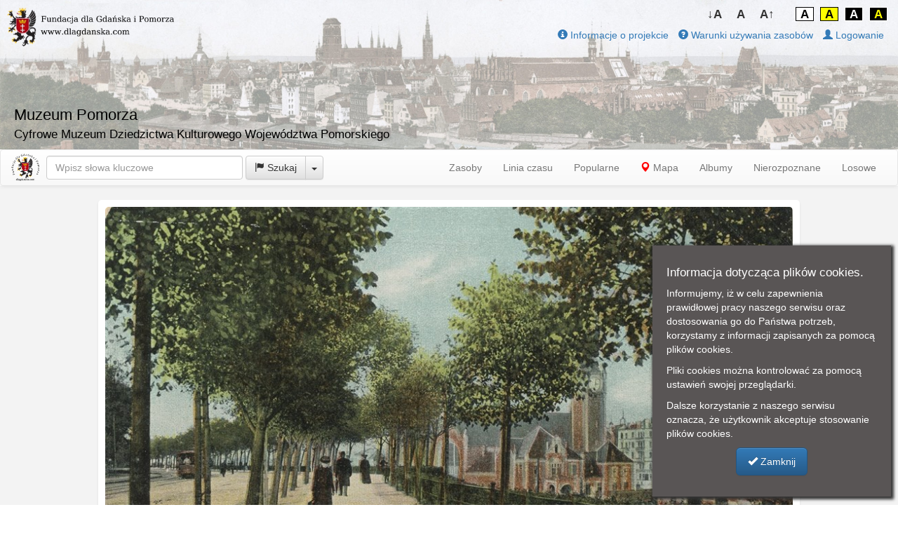

--- FILE ---
content_type: text/html; charset=utf-8
request_url: https://muzeumpomorza.pl/resource/4139_gdansk-ul-3-maja-danzig-promenade-.html
body_size: 36627
content:


<!DOCTYPE html PUBLIC "-//W3C//DTD XHTML 1.0 Strict//EN" "http://www.w3.org/TR/xhtml1/DTD/xhtml1-strict.dtd">
<html xmlns="http://www.w3.org/1999/xhtml" xml:lang="pl">
<head><meta http-equiv="X-UA-Compatible" content="IE=Edge" /><meta name="google-site-verification" content="ptJY4CwpFu_6tb46cx1uM9wxGNnZh0BqjU5nN9oRuck" /><link href="../Styles/bootstrap.css" rel="stylesheet" /><link href="../Styles/bootstrap-theme.css" rel="stylesheet" /><link id="maintheme" href="../Styles/Site.css?v7" rel="stylesheet" /><link rel="icon" href="/favicon.ico" type="image/x-icon" /><meta name="viewport" content="width=device-width, initial-scale=1.0" /><meta name="robots" content="index,follow" /><meta name="generator" content="Muzeum Polski - http://mmcafe.pl/Products" />
    <script type="text/javascript" src="https://maps.googleapis.com/maps/api/js?key=AIzaSyBvvcW0aVtjYHe0F-nU5tHjn8uTKNyIeG8&libraries=places"></script>
            
    <script async src="https://www.googletagmanager.com/gtag/js?id=UA-114025931-1"></script>
    <script>
        window.dataLayer = window.dataLayer || [];
    function gtag() { dataLayer.push(arguments); }
    gtag('js', new Date());

        gtag('config', 'UA-153607688-1');
        gtag('config', 'G-370734211');
        
    </script>


<script type="text/javascript">
    var autocomplete = null;
    var autocompleteListener = null;
    var topmode = 1;
    var isleft = 0;

    var documentFontSize = localStorage.getItem("themeFontSize");
    if (documentFontSize == null) documentFontSize = 14;
    setTheme();

    function setTheme() {
        var theme = localStorage.getItem("themeCSS");
        if (theme != null) updateTheme(theme);
    }

    function updateFontSize() {
        try {
            var documentStyle = document.body.style;
            documentStyle.fontSize = documentFontSize + 'px';
        } catch { }
    }
    function updateTheme(theme) {
        try {
            document.getElementById('maintheme').href = "/Styles/" + theme+ ".css?v5";
        } catch { }
    }
    function topContrastControlsFontDecrease() {
        documentFontSize--;
        if (documentFontSize < 10) documentFontSize = 10;
        localStorage.setItem('themeFontSize', documentFontSize);
        updateFontSize();
    }
    function topContrastControlsFontNormal() {
        documentFontSize = 14;
        localStorage.setItem('themeFontSize', documentFontSize);
        updateFontSize();
    }
    function topContrastControlsFontIncrese() {
        documentFontSize++;
        if (documentFontSize > 26) documentFontSize = 26;
        localStorage.setItem('themeFontSize', documentFontSize);
        updateFontSize();
    }

    function topContrastControlsBackgroundNormal() {
        updateTheme("Site");
        localStorage.setItem('themeCSS', "Site");
    }
    function topContrastControlsBackgroundInverted() {
        updateTheme("Site_Inverted");
        localStorage.setItem('themeCSS', "Site_inverted");
    }
    function topContrastControlsBackgroundYellow() {
        updateTheme("Site_yellow");
        localStorage.setItem('themeCSS', "Site_yellow");
    }
    function topContrastControlsBackgroundYellowInverted() {
        updateTheme("Site_inverted_yellow");
        localStorage.setItem('themeCSS', "Site_inverted_yellow");
    }







    function hideSearch(keysfield) {
        var keyprev = document.getElementById("topsearchprev");
        keyprev.style.visibility = "collapse";
    }

    function searchsetmode() {
        if (topmode == 0) {
            if (autocomplete != null) return;
            autocomplete = new google.maps.places.Autocomplete((document.getElementById('topsearch')),{types:['geocode']});
            autocompleteListener = google.maps.event.addListener(autocomplete, 'place_changed', function() {topshowfound();});
        }
        else
        {
            if (autocomplete != null) {
                google.maps.event.removeListener(autocompleteListener);
                google.maps.event.clearInstanceListeners(autocomplete);
                $(".pac-container").remove();
                autocomplete = null;
            }
        }
    }
    function searchinitialize()  {
        setTimeout(function(){ topsearchmode(topmode); }, 100);  
    }
    function topshowfound() {
        var place = autocomplete.getPlace();
        location.href = "/Map/Map.aspx?la=" + place.geometry.location.lat() + "&lo=" + place.geometry.location.lng() +
            "&find=" + place.formatted_address + "&fmode=map";
    }

    function topsearchmode(mode) {
        var search = document.getElementById('topsearch');
        var icon = document.getElementById('topselicon');
        switch (mode)
        {
            case 0:
                search.placeholder = "Wpisz adres miejsca";
                icon.innerHTML = "<span class='glyphicon glyphicon-map-marker'></span>";
                break;
            case 1:
                search.placeholder = "Wpisz słowa kluczowe";
                icon.innerHTML = "<span class='glyphicon glyphicon-flag'></span>";
                break;
            case 2:
                search.placeholder = "Czego szukasz w sklepie?";
                icon.innerHTML = "<span class='glyphicon glyphicon-shopping-cart'></span>";
                break;
        }
        topmode = mode;
        searchsetmode();
    }
    function settopsearchmode(mode) {
        topsearchmode(mode);
        var search = document.getElementById('topsearch');
        search.value = "";
    }
    function topsearchaction() {
        var search = document.getElementById('topsearch');
        if (topmode == 0)
        {
            if(search.value.length == 0)    location.href = "?find=";
            return;
        }
        if(search.value.length > 0)
            location.href = "/Search/Search.aspx?find=" + urlencode(search.value) + "&fmode=" + (topmode == 1 ? "keys" : "shop");
    }
    function topkeypress(event) {
        if ((event != null ? event.keyCode : window.event.keyCode) == 13) {
            topsearchaction();
            return (false);
        }
        return (true);
    }
    function resizepage() {
        var width = document.documentElement.clientWidth;
                
        document.getElementById('topinfotxt').style.display = width < 750 ? "none" : "inline";
        
        document.getElementById('serviceinfo').style.display = width < 700 ? "none" : "inline";
        var res = document.getElementById('resterms');
        if (res != null)
            res.style.display = width < 500 ? "none" : "inline";
//        document.getElementById('topfundacjalogo').style.display = none < 750 ? "none" : "inline";
    }
    function start() {

        resizepage();

        if (localStorage.getItem("muzeumpomorza_cookies") == "1")
            return;

        //  show cookies info
        var clientWidth;
        var clientHeight;
        if (document.compatMode == "CSS1Compat") {
            clientWidth = document.documentElement.clientWidth;
            clientHeight = document.documentElement.clientHeight;
        }
        else {
            clientWidth = document.body.clientWidth;
            clientHeight = document.body.clientHeight;
        }
        var cooks = document.getElementById('cooks');
        
        cooks.style.left = (clientWidth - 350) + "px";
        cooks.style.top = (clientHeight - 350 - 20) + "px";
        cooks.style.display = 'block';
    }
    function closecookies() {
        var cooks = document.getElementById('cooks');
        cooks.style.display = 'none';
        localStorage.setItem("muzeumpomorza_cookies", "1");
    }
    window.addEventListener("load", start);
    window.addEventListener("resize", resizepage);
    google.maps.event.addDomListener(window, 'load', searchinitialize);
</script>


    

    <meta name="description" content="Obecna ul. 3 Maja (Promenade), która wiedzie u podnóża wzniesienia zwanego Grodziskiem - od strony wschodniej. Na pocztówce widoczne są zabudowania Dworca Gdańsk - Główny wraz z charakterystyczną wieżą zegarową. Znajdują się one na wschód od omawianej ulicy, którą wytyczono wzdłuż krawędzi dawnej fosy; w fosie poprowadzono tory kolejowe." />
    <meta name="keywords" content="Muzeum Pomorza,gdańsk, dworzec główny, ul. 3 maja, " />
    <script src="/OpenMap/ol/ol.js"></script>
    <link rel="stylesheet" href="/OpenMap/ol/ol.css" type="text/css"/>
    <link  href="/imageviewer/viewer.css" rel="stylesheet">
    <script src="/imageviewer/viewer.js"></script>



    <script type="text/javascript">
        var map;
        var dragMarker = null;
        var startPos;
        

  

        function gomap() {
            var curmaplink = "/Map/Map.aspx?show=[[54.3522120221461],[18.638187305223],[54.3584642729505],[18.6484724919905]]";
            window.location.assign(curmaplink);
        }

        function initmap() {
            var lat = 54.3553381475483;
            var lon = 18.6433298986067;
            var zoom = 17;

            var map = new ol.Map({
                target: 'mmap-canvas',
                layers: [
                    new ol.layer.Tile({
                        source: new ol.source.OSM()
                    })
                ],
                view: new ol.View({
                    center: ol.proj.fromLonLat([lon, lat]),
                    zoom: zoom
                })
            });
            var layer = new ol.layer.Vector({
                source: new ol.source.Vector({
                    features: [
                        new ol.Feature({
                            geometry: new ol.geom.Point(ol.proj.fromLonLat([lon, lat]))
                        })
                    ]
                }),
                style: new ol.style.Style({
                    image: new ol.style.Icon({
                        anchor: [0.5, 0.5],
                        anchorXUnits: "fraction",
                        anchorYUnits: "fraction",
                        src: "/OpenMap/img/marker.png"
                    })
                })
            });
            map.addLayer(layer);
        }




    </script>

 

<meta property="og:type" content="website" />
<meta property="og:title" content='Gdańsk Ul. 3 Maja, Danzig Promenade ' />
<meta property="og:description" content='Obecna ul. 3 Maja (Promenade), która wiedzie u podnóża wzniesienia zwanego Grodziskiem - od strony wschodniej. Na pocztówce widoczne są zabudowania Dworca Gdańsk - Główny wraz z charakterystyczną wieżą zegarową. Znajdują się one na wschód od omawianej ulicy, którą wytyczono wzdłuż krawędzi dawnej fosy; w fosie poprowadzono tory kolejowe.' />
<meta property="og:image" content='https://muzeumpomorza.pl/images_preview/_4139_gdansk-ul-3-maja-danzig-promenade-.jpg' />
<meta property="og:url" content="https://muzeumpomorza.pl/resource/4139_gdansk-ul-3-maja-danzig-promenade-.html" />
<title>
	Gdańsk Ul. 3 Maja, Danzig Promenade 
</title></head>

<body data-twttr-rendered="true" class="mbody"  >
    <form method="post" action="Resource.aspx" id="ctl01" enctype="multipart/form-data">
<div class="aspNetHidden">
<input type="hidden" name="__VIEWSTATE" id="__VIEWSTATE" value="DEg8qoRVEaTC34xt3d37MZQf/CF4X5gdEpLeCjU97N6ti4tuXE4k6xc9pQfI25FZefIZWybniSJXeVb4SQSCn8rEP1Jjd4sMJBKqhep/Bc8=" />
</div>






<div class="header_pannel" >
       
    <a href="/Start.aspx"><img src="/Images/header-fundacja.jpg" class="topBaner" /></a>

    <div id="topinfotxt" class="topinfotxtblock">
        
        <span style="font-size:160%">Muzeum Pomorza</span><br />
        <span style="font-size:120%">Cyfrowe Muzeum Dziedzictwa Kulturowego Województwa Pomorskiego</span>
        
   </div>


            <div style="position: absolute;right:10px;top:10px;">
    <button type="button" class="top_contrast_controls" onclick="topContrastControlsFontDecrease()" style="font-size: 17px;">↓A</button>
    <button type="button" class="top_contrast_controls" onclick="topContrastControlsFontNormal()" style="font-size: 17px;">A</button>
    <button type="button" class="top_contrast_controls" onclick="topContrastControlsFontIncrese()" style="font-size: 17px;margin-right: 2rem;">A↑</button>

    <button type="button" class="top_contrast_controls" onclick="topContrastControlsBackgroundNormal()" style="font-size: 17px;border: 1px solid black;border-color: black;background-color: white;color:black">A</button>
    <button type="button" class="top_contrast_controls" onclick="topContrastControlsBackgroundYellow()" style="font-size: 17px;border: 1px solid black;border-color: black;color: black;background-color: yellow;">A</button>
    <button type="button" class="top_contrast_controls" onclick="topContrastControlsBackgroundInverted()" style="font-size: 17px;color: white;background-color: black;border: 1px solid white;">A</button>
    <button type="button" class="top_contrast_controls" onclick="topContrastControlsBackgroundYellowInverted()" style="font-size: 17px;color: yellow;background-color: black;border: 1px solid white;">A</button>
            </div>




<div style="position: absolute;right:10px;top:40px;">
<ul class="footer_links">
<li id="serviceinfo" style="display: none"><a href='/Fundacja/Info.aspx'><span class='glyphicon glyphicon-info-sign'></span>&nbsp;Informacje o projekcie</a></li>
<li id="resterms" style="display: none "><a href='/Fundacja/Terms.aspx'><span class='glyphicon glyphicon-question-sign'></span>&nbsp;Warunki używania zasobów</a></li>

    
<li><a href="/Account/Login.aspx"><span class='glyphicon glyphicon-user'></span>&nbsp;Logowanie</a></li>
    
<li id="carticon" style="display:none"><a href="javascript:showcart()"><b><span style='color:#eb9316' class='glyphicon glyphicon-shopping-cart'></span>&nbsp;Mój koszyk</b></a></li> 
</ul>
</div>
</div>


<nav style='margin-bottom:0px' class="navbar navbar-default" role="navigation">
  <div class="container-fluid">

    <div class="navbar-header" style='margin-right:-20px'>
      <button type="button" class="navbar-toggle collapsed" data-toggle="collapse" data-target="#bs-example-navbar-collapse-1">
        <span class="sr-only">Toggle navigation</span>
        <span class="icon-bar"></span>
        <span class="icon-bar"></span>
        <span class="icon-bar"></span>
      </button>

      <a class="navbar-brand" title='Fundacja dla Gdańska i Pomorza' target="_blank" href="https://dlagdanska.com/" ><img style='margin-top:-10px' class="imgbackground" src="/Images/fundacja.png" /></a>


    </div>
 
    <div class="collapse navbar-collapse" id="bs-example-navbar-collapse-1">


     <div class="navbar-form navbar-left" role="search">


        <div class="form-group" >
            <input onkeyup='getKywords("topsearch", "topsearchprev", true, 
               topmode == 1 ? 1 :
                2)' onkeypress="return(topkeypress(event));" type="text" value='' id='topsearch' class="form-control" placeholder="Wpisz słowa kluczowe" style="min-width:280px;"/>
            <div class='searchprev' id="topsearchprev"></div>
        </div>
<div class="btn-group">
  <button type="button" onclick='topsearchaction()' class="btn btn-default"><span id='topselicon'><span class="glyphicon glyphicon-flag"></span></span>&nbsp;Szukaj</button>
  <button type="button" class="btn btn-default dropdown-toggle" data-toggle="dropdown" aria-expanded="false">
    <span class="caret"></span>
    <span class="sr-only">Toggle Dropdown</span>
  </button>
  <ul class="dropdown-menu" role="menu">
    <li><a href="javascript:settopsearchmode(1)"><span class="glyphicon glyphicon-flag"></span>&nbsp;Szukaj eksponatu</a></li>
    <li><a href="javascript:settopsearchmode(0)"><span class="glyphicon glyphicon-map-marker"></span>&nbsp;Szukaj miejsca</a></li>

  </ul>
</div>
      </div>


      <ul class="nav navbar-nav navbar-right">
                       


                <li><a href="/Default.aspx">Zasoby</a></li> 
                <li><a href="/Timeline.aspx">Linia czasu</a></li> 
                <li><a href="/Popular.aspx">Popularne</a></li> 
                <li><a href="/Map/Map.aspx"><span style='color:red' class='glyphicon glyphicon-map-marker'></span>&nbsp;Mapa</a></li> 
                <li><a href="/Album/Show.aspx">Albumy</a></li> 
                <li><a href="/Unknown.aspx">Nierozpoznane</a></li> 
                <li><a href="/Start.aspx">Losowe</a></li> 
          
      </ul>

    </div>
  </div>
</nav>





<div class="content_wrapper" >
  <div class='content_inner'>
            




  <div class="content_wrapper" style="text-align:center;" >
  <div id='contentinner' class='content_inner'>
  
<div id="leftInfoCol" class="resource_photo_col" style='max-width:1000px;text-align:left;'>

             




     <div class='resource_image_box'>
     

         <div style="position: relative">

            <img id='imgviewer' class='resource_image' src='/images_preview/_4139_gdansk-ul-3-maja-danzig-promenade-.jpg' alt="Gdańsk Ul. 3 Maja, Danzig Promenade " />

        

         </div>
     
     <div style='text-align:right;margin-right:10px;'>
        
            Obraz pochodzi z <b><span id='edat4139'>1904 r.</span></b>&nbsp;
         
         Dodano: 2019-11-06 17:11<br />

<div class="fb-share-button" data-href="https://muzeumpomorza.pl/resource/4139_gdansk-ul-3-maja-danzig-promenade-.html" data-layout="button_count"></div>&nbsp;

        
            Wyświetlono: 
                     2550
         

         &nbsp;<span class='resource_stat'>
         
        <a href="javascript:showeditpopup('editpopup','/Resource/Resource.ashx?violation=4139')" title='Zgłoś nieodpowiednie treści'><span class="glyphicon glyphicon-ban-circle" style="color:#337ab7"></span></a>&nbsp;
        
        <a href='/resource/4140.html' title='Poprzedni zasób tego użytkownika'><span class="glyphicon glyphicon-circle-arrow-left" style="color:#337ab7"></span></a>&nbsp;
        
        <a href='/resource/4138.html' title='Kolejny zasób tego użytkownika'><span class="glyphicon glyphicon-circle-arrow-right" style="color:#337ab7"></span></a>
        

        </span>

     </div>
     <div class='resource_description'>
     <h4>
            

<span id='mtitle'>Gdańsk Ul. 3 Maja, Danzig Promenade </span></h4>
<div id='titleedit' style='text-align:right;display:none'>
    <textarea id="etitle" maxlength="150" style='width:100%' class="form-control" placeholder="Wpisz tytuł zasobu" rows="1"></textarea>
    <div style='text-align:right'><a style='margin-top:10px' href="javascript:editend('titleedit','mtitle');" class='btn btn-default btn-sm' role='button'>Zamknij</a>&nbsp;
    <a style='margin-top:10px' href="javascript:editsave('titleedit','mtitle','etitle','/Resource/Resource.ashx?savetitle=4139');" class='btn btn-default btn-sm' role='button'>Zapisz</a></div>
</div>
     
         
         
         
         <h5>
            
<span id='mdesc'>Obecna ul. 3 Maja (Promenade), która wiedzie u podnóża wzniesienia zwanego Grodziskiem - od strony wschodniej. Na pocztówce widoczne są zabudowania Dworca Gdańsk - Główny wraz z charakterystyczną wieżą zegarową. Znajdują się one na wschód od omawianej ulicy, którą wytyczono wzdłuż krawędzi dawnej fosy; w fosie poprowadzono tory kolejowe.</span></h5>
<div id='descredit' style='text-align:right;display:none'>
    <textarea id="edescr" style='height:100px;width:100%' class="form-control" placeholder="Opisz swój obraz" rows="4"></textarea>
    <div style='text-align:right'><a style='margin-top:10px' href="javascript:editend('descredit','mdesc');" class='btn btn-default btn-sm' role='button'>Zamknij</a>&nbsp;
    <a style='margin-top:10px' href="javascript:editsave('descredit','mdesc','edescr','/Resource/Resource.ashx?savedescr=4139');" class='btn btn-default btn-sm' role='button'>Zapisz</a></div>
</div>



        
            



         <div style='text-align:left;margin-right:10px;'>

            
Indeks zasobu: <span id='mindex'><a href='/Search/Search.aspx?find="GSP01629"&fmode=keys'>GSP01629</a></span><br />
         
Wydawca: <span id='mpublisher'><a href='/Search/Search.aspx?find="Dr. Trenkler Co. , Leipzig"&fmode=keys'>Dr. Trenkler Co. , Leipzig</a></span><br />
         
Wymiary: <span>138 x 86 mm</span><br />
         
Materiał: <span><a href='/Search/Search.aspx?find="pocztówka"&fmode=keys'>pocztówka</a></span><br />
         
Technika: <span><a href='/Search/Search.aspx?find="litografia"&fmode=keys'>litografia</a></span><br />
         
Status prawny: <span><a href='/Search/Search.aspx?find="Użycie Niekomercyjne"&fmode=keys'>Użycie Niekomercyjne</a></span><br />
         

             

<div>
        <h4>
            
            <span class="glyphicon glyphicon-flag"></span>&nbsp;Słowa kluczowe:</h4>
            
            
<div id='mkeys'><a href='/Search/Search.aspx?find="gdańsk"&fmode=keys'>gdańsk</a>, <a href='/Search/Search.aspx?find="dworzec główny"&fmode=keys'>dworzec główny</a>, <a href='/Search/Search.aspx?find="ul. 3 maja"&fmode=keys'>ul. 3 maja</a>, </div>
<div id='keysedit' style='text-align:right;display:none'>
    <textarea id="ekeys" onkeyup='getKywords("ekeys", "skeysfield")' style='height:100px;width:100%' class="form-control" placeholder="Słowa kluczowe. Oddziel je znakiem ; lub ," rows="4"></textarea>
    <div style='visibility:inherit; text-align:left;padding:6px;' id="skeysfield"></div>
    <div style='text-align:right'><a style='margin-top:10px' href="javascript:editend('keysedit','mkeys');" class='btn btn-default btn-sm' role='button'>Zamknij</a>&nbsp;
    <a style='margin-top:10px' href="javascript:editsave('keysedit','mkeys','ekeys','/Resource/Resource.ashx?savekeys=4139');" class='btn btn-default btn-sm' role='button'>Zapisz</a></div>
</div>
</div>


         
         <div style='text-align:left;margin-top:16px;'>
             <a href="javascript:showeditpopup('editpopup','/Resource/Resource.ashx?localization=4139')">
                 <span style="color:Red" class="glyphicon glyphicon-pencil"></span>&nbsp;Zaproponuj zmianę opisu.</a>
         </div>
         



<div style='margin-top:20px'>
             
<a class='btn btn-primary btn-lg' role='button' download href='/images_download/_4139_gdansk-ul-3-maja-danzig-promenade-.jpg'>
<span class='glyphicon glyphicon-download' aria-hidden='true'></span>&nbsp;Pobierz zasób</a>

<div style='margin-top:10px;'><a download="gdansk-ul-3-maja-danzig-promenade-.xml" href="/Resource/Resource.ashx?marcxml=4139">Pobierz opis</a></div>

         
<div style='margin-top:10px;'><a href="/Fundacja/Terms.aspx" target="_blank">Warunki używania zasobów.</a></div>
    <div style='margin-top:10px;'><a href="/Fundacja/ResourcePriceList.aspx" target="_blank">Cennik</a></div>
                    

</div>


             






        
         </div>

     </div></div>



             


     <div class='resource_col_info'> 
<div class="fb-comments" data-href="https://muzeumpomorza.pl/resource/4139.html" data-width="100%" data-numposts="5" data-colorscheme="light"></div>
     </div>


      
        <div class="resource_col_info">
        <h4>Podobne zasoby:</h4>          
           <div style="text-align:center"><a href='/resource/5769_gdansk-szkola-wojenna.html'><div  id='mpx5769' class='photo_thumb'><div class='imgTab'><div class='mapmarker'><span class='glyphicon glyphicon-map-marker'></div><img id='mix5769' class='thumbImg' src='/thumb_preview/_5769.jpg' onmousemove="javascript:mmove('mix5769','/images_preview/_5769.jpg','<b>1905-10-31. Gdańsk, Szkoła Wojenna</b><br/>Szkoła Wojenna (Kriegsschule) od strony północnej obecnej ulicy 3 Maja. Szkoła, otwarta w 1893 roku, kształciła kandydatów (chorążych) na oficerów',219,350)" OnMouseout="javascript:mout()"></div><div id='edat5769' class='photo_thumb_ovr'>1905-10-31</div><div class='photo_thumb_caption'><h4 id='edtt5769' class='preview_text_title'>Gdańsk, Szkoła Wojenna</h4><div class='preview_text'>Szkoła Wojenna (Kriegsschule) od strony północnej obecnej ulicy 3 Maja. Szkoła, otwarta w 1893 roku, kształciła kandydatów (chorążych) na oficerów</div></div></div></a><a href='/resource/4315_gdansk-ul-3-maja-danzig-promenade.html'><div  id='mpx4315' class='photo_thumb'><div class='imgTab'><div class='mapmarker'><span class='glyphicon glyphicon-map-marker'></div><img id='mix4315' class='thumbImg' src='/thumb_preview/_4315.jpg' onmousemove="javascript:mmove('mix4315','/images_preview/_4315.jpg','<b>ok. 1910. Gdańsk ul. 3 Maja, Danzig Promenade</b><br/>Obecna ul. 3 Maja, przed wojną zwana Promenade. Po lewej stronie widoczne budynki należące do Dworca Gdańsk - Główny oraz perony.',350,224)" OnMouseout="javascript:mout()"></div><div id='edat4315' class='photo_thumb_ovr'>ok. 1910</div><div class='photo_thumb_caption'><h4 id='edtt4315' class='preview_text_title'>Gdańsk ul. 3 Maja, Danzig Promenade</h4><div class='preview_text'>Obecna ul. 3 Maja, przed wojną zwana Promenade. Po lewej stronie widoczne budynki należące do Dworca Gdańsk - Główny oraz perony.</div></div></div></a><a href='/resource/4295_gdansk-dworzec-gdansk---glowny-danzig-hauptbanhof.html'><div  id='mpx4295' class='photo_thumb'><div class='imgTab'><div class='mapmarker'><span class='glyphicon glyphicon-map-marker'></div><img id='mix4295' class='thumbImg' src='/thumb_preview/_4295.jpg' onmousemove="javascript:mmove('mix4295','/images_preview/_4295.jpg','<b>ok. 1910. Gdańsk, Dworzec Gdańsk  - Główny, Danzig Hauptbanhof</b><br/>Dworzec Gdańsk - Główny wybudowany na przełomie XIX i XX w. w stylu historyzującym z wieżą zegarową, nakrytą hełmem inspirowanym na zwieńczeniu wieży gdańskiego kościoła św. Katarzyny. ',350,220)" OnMouseout="javascript:mout()"></div><div id='edat4295' class='photo_thumb_ovr'>ok. 1910</div><div class='photo_thumb_caption'><h4 id='edtt4295' class='preview_text_title'>Gdańsk, Dworzec Gdańsk  - Główny, Danzig Hauptbanhof</h4><div class='preview_text'>Dworzec Gdańsk - Główny wybudowany na przełomie XIX i XX w. w stylu historyzującym z wieżą zegarową, nakrytą hełmem inspirowanym na zwieńczeniu wieży gdańskiego kościoła św. Katarzyny. </div></div></div></a><a href='/resource/5770_gdansk-szkola-wojenna-i-promenada.html'><div  id='mpx5770' class='photo_thumb'><div class='imgTab'><div class='mapmarker'><span class='glyphicon glyphicon-map-marker'></div><img id='mix5770' class='thumbImg' src='/thumb_preview/_5770.jpg' onmousemove="javascript:mmove('mix5770','/images_preview/_5770.jpg','<b>ok. 1900. Gdańsk, Szkoła Wojenna i Promenada</b><br/>Szkoła Wojenna (Kriegsschule) zajmowała teren wcześniejszej nekropolii Państwo Zmarłych. W latach 1880-82 znajdowały się tu koszary dla saperów, które w 1893 r. przebudowano na Szkołę Wojenną. Promenada to obecna ulica 3 Maja.',350,218)" OnMouseout="javascript:mout()"></div><div id='edat5770' class='photo_thumb_ovr'>ok. 1900</div><div class='photo_thumb_caption'><h4 id='edtt5770' class='preview_text_title'>Gdańsk, Szkoła Wojenna i Promenada</h4><div class='preview_text'>Szkoła Wojenna (Kriegsschule) zajmowała teren wcześniejszej nekropolii Państwo Zmarłych. W latach 1880-82 znajdowały się tu koszary dla saperów, które w 1893 r. przebudowano na Szkołę Wojenną. Promenada to obecna ulica 3 Maja.</div></div></div></a><a href='/resource/4877_gdansk-dworzec-glowny.html'><div  id='mpx4877' class='photo_thumb'><div class='imgTab'><div class='mapmarker'><span class='glyphicon glyphicon-map-marker'></div><img id='mix4877' class='thumbImg' src='/thumb_preview/_4877.jpg' onmousemove="javascript:mmove('mix4877','/images_preview/_4877.jpg','<b>ok. 1900. Gdańsk, Dworzec Główny</b><br/>Widok na Dworzec Główny i szkołę wojskową.',350,224)" OnMouseout="javascript:mout()"></div><div id='edat4877' class='photo_thumb_ovr'>ok. 1900</div><div class='photo_thumb_caption'><h4 id='edtt4877' class='preview_text_title'>Gdańsk, Dworzec Główny</h4><div class='preview_text'>Widok na Dworzec Główny i szkołę wojskową.</div></div></div></a></div>
        </div>
    



    </div>



<div id='resizecol' class= "resource_info_container_fundacja" style="text-align:left;">


  <div class="resource_col_info" id="user_page_map">
  

            <div id="mmap-canvas" style='width:100%;height:300px;overflow:hidden'></div>


                <div style='margin-top:10px'>
                <a href="javascript:gomap()"><span class="glyphicon glyphicon-map-marker"></span>&nbsp;Zobacz inne zasoby w pobliżu</a>  
                </div>
                <div style='margin-top:10px'>
            
                <a href="javascript:showeditpopup('editpopup','/Resource/Resource.ashx?localization=4139')"><span style="color:Red" class="glyphicon glyphicon-pencil"></span>&nbsp;Zaproponuj zmianę lokalizacji</a>
                
                </div>

  </div>
 


        <div class="resource_col_info">

    <table style="width: 100%;margin-bottom:10px">
        <tr>
            <td style="width: 1%;" valign='top'>
                
                <img class='avatar_img_res' src='/img_avatar/_45_4159.jpg' />
                

            </td>
            <td valign='top'>
                <h4><a href='/user/45.html'>Muzeum Pomorza</a></h4>
            </td>
        </tr>
    </table>
        <a href='/user/45.html'>Zobacz inne zasoby tego użytkownika</a><br />
        
        <a href="javascript:showeditpopup('editpopup','/Resource/Resource.ashx?messagetouser=45&refurl=https://muzeumpomorza.pl/resource/4139_gdansk-ul-3-maja-danzig-promenade-.html')">Wyślij wiadomość do tego użytkownika</a><br />
        
    </div>



</div>  



<script type="text/javascript">
    window.onload = function () { resizecol(); } 
    function resizecol() {

        var comments = document.getElementById("commentBox");
        if (comments != null) comments.id  = "commentBox";

        var infocol = document.getElementById("resizecol");
        var contentinner = document.getElementById("contentinner");
        var cx = contentinner.clientWidth - 1000 - 40;
        if (cx > 600) cx = 600;
        if (cx < 600) 
        {
            if(contentinner.clientWidth > 1000) 
            {
                cx = 1000 + "px";
                infocol.style.marginLeft = "0px";
            }
            else 
            {
                cx = "100%";
                infocol.style.marginLeft = "0px";
            }
            isleft = 1;

            if (comments != null) document.getElementById("resizecol").appendChild(comments); 
        }
        else 
        {
            isleft = 0;
            cx += "px";
            infocol.style.marginLeft = "10px";

            if (comments != null)   document.getElementById("leftInfoCol").appendChild(comments); 
        }
        infocol.style.width = cx;

        var mapcanvas = document.getElementById('mmap-canvas');
        if (mapcanvas != null) {
            var clientWidth;
            if (document.compatMode == "CSS1Compat") {
                clientWidth = document.documentElement.clientWidth;
            }
            else {
                clientWidth = document.body.clientWidth;
            }
            var mapheight = (clientWidth - 90);
            if (mapheight > 500)
                mapheight = 500;
            mapcanvas.style.height = mapheight + "px";
        }
        checkscroll();

  
        initmap();

    };
    window.onscroll = function (event) {checkscroll();}
    window.onresize = function(){resizecol();}

    function fullScreen(id) 
    {
        window.open("/Resource/FullScreen.aspx?id=" + id, '', 'fullscreen=yes, scrollbars=auto, titlebar=no');
    }

    
    const viewer = new Viewer(document.getElementById('imgviewer'), {
        inline: false,
        toolbar: false,
        navbar: false,
        viewed() {
            viewer.zoomTo(1);
        },
    });
    
</script>




  </div>
  </div> 
  <div id='editpopup' class="putilpopup" style='width:600px'></div>
  <input type='hidden' id='delres' name='delres' value='0' />

             
</div></div>

    <div id='shoppup' class="putilpopup" style='width:600px'></div>


<div id="fb-root"></div>


    
<div class="footer_pannel" >
<ul class="footer_links">

<li><a href='/Start.aspx'>Strona główna</a></li>
<li>·</li>
<li><a href='/Fundacja/Info.aspx'>Informacje o projekcie</a></li>
<li>·</li>
<li><a href='/Fundacja/ResourcePriceList.aspx'>Cennik</a></li>
<li>·</li>
<li><a href='/Fundacja/Terms.aspx'>Warunki używania zasobów</a></li>
<li>·</li>
<li><a href='/Contact.aspx'>Kontakt</a></li>
<li>·</li>
<li><a href='/Terms.aspx'>Regulamin serwisu</a></li>
<li>·</li>

<li><a target="_blanc" href='http://www.gdanskstrefa.com/polityka-prywatnosci/'>Polityka prywatności</a></li>
</ul>

<div style="display: inline-block;width:100%;text-align:center;padding:10px;">
<div class="fitem"><a href="https://www.gov.pl/web/kultura/" target="_blank"><img src="/Images/ftr-ministerstwo1.png" /></a></div>
<div class="fitem" style="font-size:smaller;text-align:left;width:330px;vertical-align: middle;">Dofinansowano ze środków Ministra Kultury i Dziedzictwa Narodowego pochodzących z Funduszu Promocji Kultury – państwowego funduszu celowego.</div>
</div>

<div style="display: inline-block;width:100%;text-align:center;padding:10px;">
<div class="fitem">Partnerzy:</div>
<div class="fitem imgbackground"><a href="https://muzeum1939.pl" target="_blank"><img src="/Images/ftr-m2ws.png" /></a></div>
<div class="fitem imgbackground"><a href="https://gdansk.ipn.gov.pl" target="_blank"><img src="/Images/ftr-ipn.png" /></a></div>
<div class="fitem">Patronat medialny:</div>
<div class="fitem imgbackground" style="margin-right:10px;"><a href="http://gdanskstrefa.com" target="_blank"><img src="/Images/ftr-strefa.png" /></a></div>
</div>

<h5>
Właścicielem serwisu oraz jego administratorem jest <a target="_blank" href="http://www.dlagdanska.com/" >Fundacja dla Gdańska i Pomorza</a>.
</h5>

<div style="width:100%;text-align:center;padding:10px;vertical-align:central;margin-top:10px;font-size: medium;">
    Ta strona korzysta z plików cookies. Pozostając na niej akceptujesz warunki ich używania.
</div>


<div style="width:100%;text-align:right;padding:10px;margin-top:10px">
    Serwis zaprojektowany i wykonany przez firmę <a href="https://mmcafe.pl/Products" target="_blank">Multimedia Cafe</a>.
</div>

</div>
<script async defer crossorigin="anonymous" src="https://connect.facebook.net/pl_PL/sdk.js#xfbml=1&version=v15.0&appId=2392196044223973&autoLogAppEvents=1" nonce="0yLFqMEh"></script>


<div class="aspNetHidden">

	<input type="hidden" name="__VIEWSTATEGENERATOR" id="__VIEWSTATEGENERATOR" value="3C9E0795" />
</div></form>

<script src="https://ajax.googleapis.com/ajax/libs/jquery/1.11.1/jquery.min.js"></script>
<script src="/Scripts/bootstrap.min.js"></script>
<script src="/Scripts/portal.js?v=6"></script>

<div id='preview' class='preview' style="z-index:1025;"></div>
<div id='cooks' class='preview' style="z-index:1026;padding:20px;color:white;width:340px;white-space:  normal">
<h4>Informacja dotycząca plików cookies.</h4>
<p>Informujemy, iż w celu zapewnienia prawidłowej pracy naszego serwisu oraz dostosowania go do Państwa potrzeb, korzystamy z informacji zapisanych za pomocą plików cookies. </p>
<p>Pliki cookies można kontrolować za pomocą ustawień swojej przeglądarki.</p>
<p>Dalsze korzystanie z naszego serwisu oznacza, że użytkownik akceptuje stosowanie plików cookies. </p>
<p style="text-align:center"><a class='btn btn-primary btn-lg' role='button' href='javascript:closecookies()'>
<span class='glyphicon glyphicon-ok' aria-hidden='true'></span>&nbsp;Zamknij</a>
</div>

</body>

    <script type="text/javascript">
        updateFontSize();
        setTheme();
    </script>


</html>


--- FILE ---
content_type: text/css
request_url: https://muzeumpomorza.pl/imageviewer/viewer.css
body_size: 9533
content:
/*!
 * Viewer.js v1.11.1
 * https://fengyuanchen.github.io/viewerjs
 *
 * Copyright 2015-present Chen Fengyuan
 * Released under the MIT license
 *
 * Date: 2022-11-06T05:18:17.414Z
 */

.viewer-zoom-in::before, .viewer-zoom-out::before, .viewer-one-to-one::before, .viewer-reset::before, .viewer-prev::before, .viewer-play::before, .viewer-next::before, .viewer-rotate-left::before, .viewer-rotate-right::before, .viewer-flip-horizontal::before, .viewer-flip-vertical::before, .viewer-fullscreen::before, .viewer-fullscreen-exit::before, .viewer-close::before {
    background-image: url("[data-uri]");
    background-repeat: no-repeat;
    background-size: 280px;
    color: transparent;
    display: block;
    font-size: 0;
    height: 20px;
    line-height: 0;
    width: 20px;
  }

.viewer-zoom-in::before {
  background-position: 0 0;
  content: "Zoom In";
}

.viewer-zoom-out::before {
  background-position: -20px 0;
  content: "Zoom Out";
}

.viewer-one-to-one::before {
  background-position: -40px 0;
  content: "One to One";
}

.viewer-reset::before {
  background-position: -60px 0;
  content: "Reset";
}

.viewer-prev::before {
  background-position: -80px 0;
  content: "Previous";
}

.viewer-play::before {
  background-position: -100px 0;
  content: "Play";
}

.viewer-next::before {
  background-position: -120px 0;
  content: "Next";
}

.viewer-rotate-left::before {
  background-position: -140px 0;
  content: "Rotate Left";
}

.viewer-rotate-right::before {
  background-position: -160px 0;
  content: "Rotate Right";
}

.viewer-flip-horizontal::before {
  background-position: -180px 0;
  content: "Flip Horizontal";
}

.viewer-flip-vertical::before {
  background-position: -200px 0;
  content: "Flip Vertical";
}

.viewer-fullscreen::before {
  background-position: -220px 0;
  content: "Enter Full Screen";
}

.viewer-fullscreen-exit::before {
  background-position: -240px 0;
  content: "Exit Full Screen";
}

.viewer-close::before {
  background-position: -260px 0;
  content: "Close";
}

.viewer-container {
  bottom: 0;
  direction: ltr;
  font-size: 0;
  left: 0;
  line-height: 0;
  overflow: hidden;
  position: absolute;
  right: 0;
  -webkit-tap-highlight-color: transparent;
  top: 0;
  -ms-touch-action: none;
      touch-action: none;
  -webkit-touch-callout: none;
  -webkit-user-select: none;
     -moz-user-select: none;
      -ms-user-select: none;
          user-select: none;
}

.viewer-container::-moz-selection, .viewer-container *::-moz-selection {
    background-color: transparent;
  }

.viewer-container::selection,
  .viewer-container *::selection {
    background-color: transparent;
  }

.viewer-container:focus {
    outline: 0;
  }

.viewer-container img {
    display: block;
    height: auto;
    max-height: none !important;
    max-width: none !important;
    min-height: 0 !important;
    min-width: 0 !important;
    width: 100%;
  }

.viewer-canvas {
  bottom: 0;
  left: 0;
  overflow: hidden;
  position: absolute;
  right: 0;
  top: 0;
}

.viewer-canvas > img {
    height: auto;
    margin: 15px auto;
    max-width: 90% !important;
    width: auto;
  }

.viewer-footer {
  bottom: 0;
  left: 0;
  overflow: hidden;
  position: absolute;
  right: 0;
  text-align: center;
}

.viewer-navbar {
  background-color: rgba(0, 0, 0, 50%);
  overflow: hidden;
}

.viewer-list {
  box-sizing: content-box;
  height: 50px;
  margin: 0;
  overflow: hidden;
  padding: 1px 0;
}

.viewer-list > li {
    color: transparent;
    cursor: pointer;
    float: left;
    font-size: 0;
    height: 50px;
    line-height: 0;
    opacity: 0.5;
    overflow: hidden;
    transition: opacity 0.15s;
    width: 30px;
  }

.viewer-list > li:focus,
    .viewer-list > li:hover {
      opacity: 0.75;
    }

.viewer-list > li:focus {
      outline: 0;
    }

.viewer-list > li + li {
      margin-left: 1px;
    }

.viewer-list > .viewer-loading {
    position: relative;
  }

.viewer-list > .viewer-loading::after {
      border-width: 2px;
      height: 20px;
      margin-left: -10px;
      margin-top: -10px;
      width: 20px;
    }

.viewer-list > .viewer-active,
  .viewer-list > .viewer-active:focus,
  .viewer-list > .viewer-active:hover {
    opacity: 1;
  }

.viewer-player {
  background-color: #000;
  bottom: 0;
  cursor: none;
  display: none;
  left: 0;
  position: absolute;
  right: 0;
  top: 0;
  z-index: 1;
}

.viewer-player > img {
    left: 0;
    position: absolute;
    top: 0;
  }

.viewer-toolbar > ul {
    display: inline-block;
    margin: 0 auto 5px;
    overflow: hidden;
    padding: 6px 3px;
  }

.viewer-toolbar > ul > li {
      background-color: rgba(0, 0, 0, 50%);
      border-radius: 50%;
      cursor: pointer;
      float: left;
      height: 24px;
      overflow: hidden;
      transition: background-color 0.15s;
      width: 24px;
    }

.viewer-toolbar > ul > li:focus,
      .viewer-toolbar > ul > li:hover {
        background-color: rgba(0, 0, 0, 80%);
      }

.viewer-toolbar > ul > li:focus {
        box-shadow: 0 0 3px #fff;
        outline: 0;
        position: relative;
        z-index: 1;
      }

.viewer-toolbar > ul > li::before {
        margin: 2px;
      }

.viewer-toolbar > ul > li + li {
        margin-left: 1px;
      }

.viewer-toolbar > ul > .viewer-small {
      height: 18px;
      margin-bottom: 3px;
      margin-top: 3px;
      width: 18px;
    }

.viewer-toolbar > ul > .viewer-small::before {
        margin: -1px;
      }

.viewer-toolbar > ul > .viewer-large {
      height: 30px;
      margin-bottom: -3px;
      margin-top: -3px;
      width: 30px;
    }

.viewer-toolbar > ul > .viewer-large::before {
        margin: 5px;
      }

.viewer-tooltip {
  background-color: rgba(0, 0, 0, 80%);
  border-radius: 10px;
  color: #fff;
  display: none;
  font-size: 12px;
  height: 20px;
  left: 50%;
  line-height: 20px;
  margin-left: -25px;
  margin-top: -10px;
  position: absolute;
  text-align: center;
  top: 50%;
  width: 50px;
}

.viewer-title {
  color: #ccc;
  display: inline-block;
  font-size: 12px;
  line-height: 1.2;
  margin: 5px 5%;
  max-width: 90%;
  min-height: 14px;
  opacity: 0.8;
  overflow: hidden;
  text-overflow: ellipsis;
  transition: opacity 0.15s;
  white-space: nowrap;
}

.viewer-title:hover {
    opacity: 1;
  }

.viewer-button {
  -webkit-app-region: no-drag;
  background-color: rgba(0, 0, 0, 50%);
  border-radius: 50%;
  cursor: pointer;
  height: 80px;
  overflow: hidden;
  position: absolute;
  right: -40px;
  top: -40px;
  transition: background-color 0.15s;
  width: 80px;
}

.viewer-button:focus,
  .viewer-button:hover {
    background-color: rgba(0, 0, 0, 80%);
  }

.viewer-button:focus {
    box-shadow: 0 0 3px #fff;
    outline: 0;
  }

.viewer-button::before {
    bottom: 15px;
    left: 15px;
    position: absolute;
  }

.viewer-fixed {
  position: fixed;
}

.viewer-open {
  overflow: hidden;
}

.viewer-show {
  display: block;
}

.viewer-hide {
  display: none;
}

.viewer-backdrop {
  background-color: rgba(0, 0, 0, 50%);
}

.viewer-invisible {
  visibility: hidden;
}

.viewer-move {
  cursor: move;
  cursor: grab;
}

.viewer-fade {
  opacity: 0;
}

.viewer-in {
  opacity: 1;
}

.viewer-transition {
  transition: all 0.3s;
}

@keyframes viewer-spinner {
  0% {
    transform: rotate(0deg);
  }

  100% {
    transform: rotate(360deg);
  }
}

.viewer-loading::after {
    animation: viewer-spinner 1s linear infinite;
    border: 4px solid rgba(255, 255, 255, 10%);
    border-left-color: rgba(255, 255, 255, 50%);
    border-radius: 50%;
    content: "";
    display: inline-block;
    height: 40px;
    left: 50%;
    margin-left: -20px;
    margin-top: -20px;
    position: absolute;
    top: 50%;
    width: 40px;
    z-index: 1;
  }

@media (max-width: 767px) {
  .viewer-hide-xs-down {
    display: none;
  }
}

@media (max-width: 991px) {
  .viewer-hide-sm-down {
    display: none;
  }
}

@media (max-width: 1199px) {
  .viewer-hide-md-down {
    display: none;
  }
}
